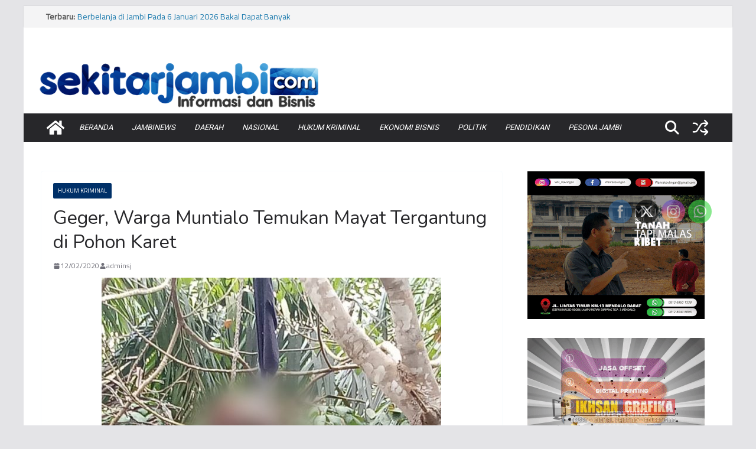

--- FILE ---
content_type: text/html; charset=utf-8
request_url: https://www.google.com/recaptcha/api2/aframe
body_size: 265
content:
<!DOCTYPE HTML><html><head><meta http-equiv="content-type" content="text/html; charset=UTF-8"></head><body><script nonce="ZgcpdMhpCWlvayRXEnc5rA">/** Anti-fraud and anti-abuse applications only. See google.com/recaptcha */ try{var clients={'sodar':'https://pagead2.googlesyndication.com/pagead/sodar?'};window.addEventListener("message",function(a){try{if(a.source===window.parent){var b=JSON.parse(a.data);var c=clients[b['id']];if(c){var d=document.createElement('img');d.src=c+b['params']+'&rc='+(localStorage.getItem("rc::a")?sessionStorage.getItem("rc::b"):"");window.document.body.appendChild(d);sessionStorage.setItem("rc::e",parseInt(sessionStorage.getItem("rc::e")||0)+1);localStorage.setItem("rc::h",'1768953956507');}}}catch(b){}});window.parent.postMessage("_grecaptcha_ready", "*");}catch(b){}</script></body></html>